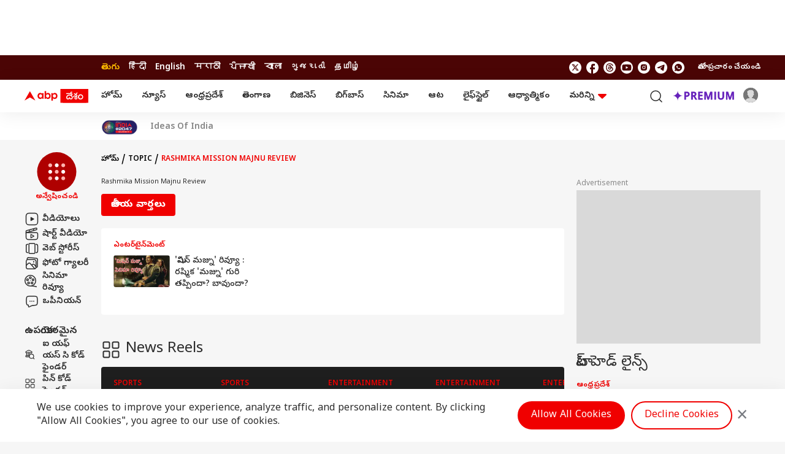

--- FILE ---
content_type: text/html; charset=utf-8
request_url: https://www.google.com/recaptcha/api2/aframe
body_size: 266
content:
<!DOCTYPE HTML><html><head><meta http-equiv="content-type" content="text/html; charset=UTF-8"></head><body><script nonce="u6SdwEnRqUS7hkP_oY1vew">/** Anti-fraud and anti-abuse applications only. See google.com/recaptcha */ try{var clients={'sodar':'https://pagead2.googlesyndication.com/pagead/sodar?'};window.addEventListener("message",function(a){try{if(a.source===window.parent){var b=JSON.parse(a.data);var c=clients[b['id']];if(c){var d=document.createElement('img');d.src=c+b['params']+'&rc='+(localStorage.getItem("rc::a")?sessionStorage.getItem("rc::b"):"");window.document.body.appendChild(d);sessionStorage.setItem("rc::e",parseInt(sessionStorage.getItem("rc::e")||0)+1);localStorage.setItem("rc::h",'1769388759729');}}}catch(b){}});window.parent.postMessage("_grecaptcha_ready", "*");}catch(b){}</script></body></html>

--- FILE ---
content_type: application/javascript; charset=utf-8
request_url: https://fundingchoicesmessages.google.com/f/AGSKWxXQ-IhozHo3LYwCEE9YMwiKgFqAFiQHQVwnHYg3mSP-A7AelrNSb9qvSwEzF2IXE5dYlNtEK4kDAWirSc1Cb7IwgAsTa4E6QPZoIwW95w5L80DAZ_U9d9YHQlqxqV1MCi8cfRBAH3li2mGTUAwef3IUzo6g94ixb6vT5EAzP6-lDlc13_pA6bzzIy0e/_/600_90_/exitsplash./adverfisement./ads3./ad.jsp?
body_size: -1287
content:
window['fb2d053f-b6a8-4132-8328-b84e567e2a3a'] = true;